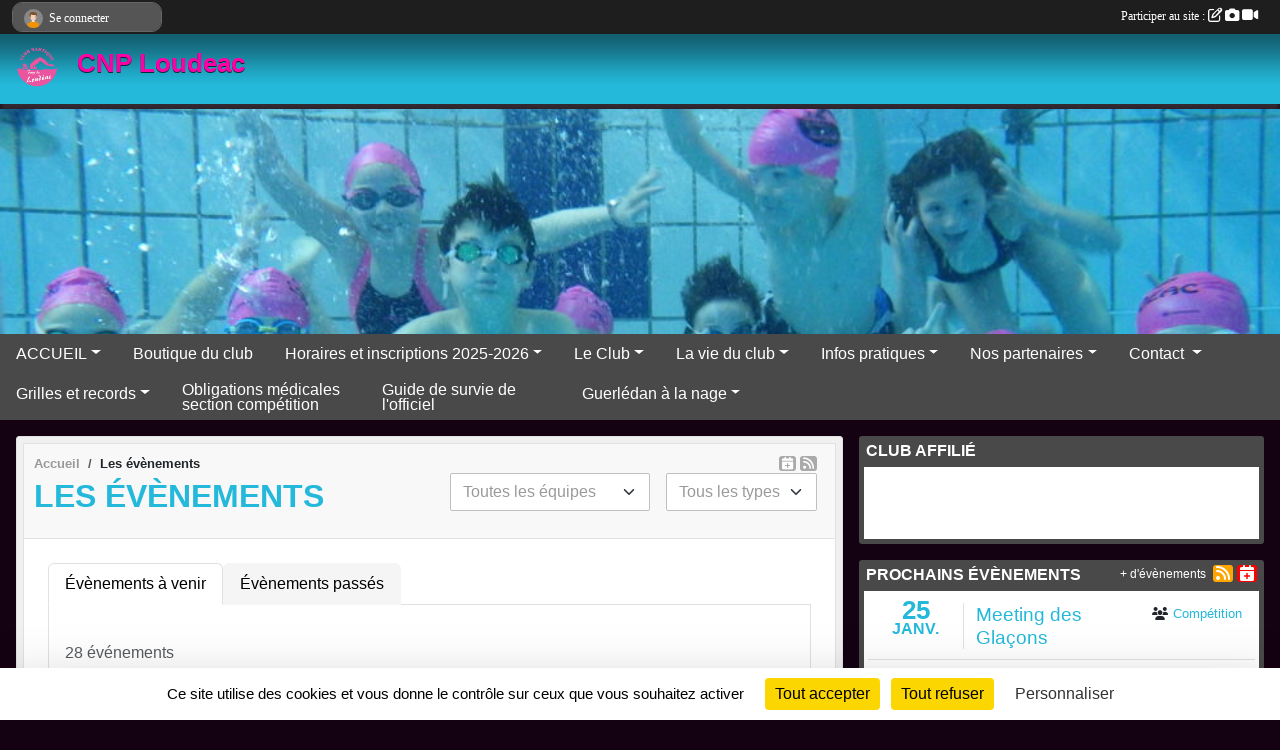

--- FILE ---
content_type: text/html; charset=UTF-8
request_url: https://www.clubnautiquedupaysdeloudeac.com/evenements?before_today=1&page=28
body_size: 10526
content:
<!DOCTYPE html>
<html lang="fr" class="Arial uppercasable">
<head>
    <base href="https://www.clubnautiquedupaysdeloudeac.com/">
    <meta charset="utf-8">
    <meta http-equiv="Content-Type" content="text/html; charset=utf-8">
    <title>Les évènements - CNPL-CNP Loudeac-natation-22</title>
    <meta name="description" content="">
    <meta name="viewport" content="width=device-width, initial-scale=1, maximum-scale=1">
    <meta name="csrf-token" content="MAdQ58sJ6cD0iwLyjDMu87Z6Z8ypJv7PixnEeK32">
    <meta name="apple-itunes-app" content="app-id=890452369">

    <link rel="shortcut icon" type="image/png" href="/media/uploaded/sites/1195/association/654ceab1131d4_LOGOLOUDEACROSE01.png">    
    <link rel="apple-touch-icon" sizes="152x152" href="/mu-152/1195/association/654ceab1131d4_LOGOLOUDEACROSE01.png">
    <link rel="apple-touch-icon" sizes="180x180" href="/mu-180/1195/association/654ceab1131d4_LOGOLOUDEACROSE01.png">
    <link rel="apple-touch-icon" sizes="167x167" href="/mu-167/1195/association/654ceab1131d4_LOGOLOUDEACROSE01.png">
    <meta name="msapplication-TileImage" content="/mu-180/1195/association/654ceab1131d4_LOGOLOUDEACROSE01.png">


    <link rel="manifest" href="/manifest.json">
    <meta name="apple-mobile-web-app-title" content="CNPL-CNP Loudeac-natation-22">

 
    <meta property="og:image" content="https://www.clubnautiquedupaysdeloudeac.com/media/uploaded/sites/1195/association/654ceab1131d4_LOGOLOUDEACROSE01.png">
    <meta property="og:title" content="Club Nautique du Pays de Loudeac">


    <link rel="alternate" type="application/rss+xml" title="CNPL-CNP Loudeac-natation-22 - Les news" href="/rss/news">
    <link rel="alternate" type="application/rss+xml" title="CNPL-CNP Loudeac-natation-22 - Les évènements" href="/rss/evenement">


<link type="text/css" rel="stylesheet" href="css/bootstrap.5.3.2/bootstrap.min.css">

<link type="text/css" rel="stylesheet" href="css/fontawesome-free-6.5.1-web/css/all.min.css">

<link type="text/css" rel="stylesheet" href="css/barre-noire.css">

<link type="text/css" rel="stylesheet" href="css/common.css">

<link type="text/css" rel="stylesheet" href="css/design-1.css">

<link type="text/css" rel="stylesheet" href="js/fancybox.5.0.36/fancybox.css">

<link type="text/css" rel="stylesheet" href="fonts/icons.css">

    <script src="js/bootstrap.5.3.2/bootstrap.bundle.min.js?tm=1736255796"></script>
    <script src="js/jquery-3.7.1.min.js?tm=1736255796"></script>
    <script src="js/advert.js?tm=1736255796"></script>

     <script src="/tarteaucitron/tarteaucitron.js"></script>
    <script src="/tarteaucitron/tarteaucitron-services.js"></script>
    <script>
        tarteaucitron.init({
            "privacyUrl": "", /* Privacy policy url */

            "hashtag": "#tarteaucitron", /* Open the panel with this hashtag */
            "cookieName": "tarteaucitron", /* Cookie name */

            "orientation": "bottom", //  "middle", /* Banner position (top - bottom) */

            "showAlertSmall": false, /* Show the small banner on bottom right */
            "cookieslist": false, /* Show the cookie list */

            "showIcon": false, /* Show cookie icon to manage cookies */
            "iconPosition": "BottomRight", /* BottomRight, BottomLeft, TopRight and TopLeft */

            "adblocker": false, /* Show a Warning if an adblocker is detected */

            "DenyAllCta" : true, /* Show the deny all button */
            "AcceptAllCta" : true, /* Show the accept all button when highPrivacy on */
            "highPrivacy": true, /* HIGHLY RECOMMANDED Disable auto consent */

            "handleBrowserDNTRequest": false, /* If Do Not Track == 1, disallow all */

            "removeCredit": true, /* Remove credit link */
            "moreInfoLink": true, /* Show more info link */
            "useExternalCss": false, /* If false, the tarteaucitron.css file will be loaded */

            "readmoreLink": "", /* Change the default readmore link */

            "mandatory": true, /* Show a message about mandatory cookies */
        });
        
    </script> 
</head>
<body class="colonne_widget_double evenements bg-type-none no-orientation fixed-footer users-rounded filters-select is-couleur1-lumineuse footer-with-partenaires"  style="--color1: rgb(36, 185, 218);--color2: rgb(73, 73, 73);--color1-light: rgba(36, 185, 218,0.05);--color1-declined: rgb(4,153,186);--color2-declined: rgb(105,105,105);--title-color: rgb(255, 0, 166);--color1-bkg-texte1: rgb(0,25,58);--color1-bkg-texte2: rgb(233,233,233);--background-color: rgb(20, 2, 18);--background-image-personnalisee: url(/media/uploaded/sites/1195/background/52606648b4a17_20120129091009IMG1171.jpg);--logo-size: 50px;--title-px: 60;--title-size: 2em;--slogan-size: 1.5em;--title-size-coef1: 0,41666666666667;--title-size-coef2: 10;--color1r: 36;--color1g: 185;--color1b: 218;--max-width: 1400px;--bandeau-w: 102.74%;--bandeau-h: 127.273%;--bandeau-x: -2.74%;--bandeau-y: -4.746%;--bandeau-max-height: 245.614px;" >
        <div id="wrap">
    <div id="a2hs" class="bg-dark d-sm-none">
    <div class="container-fluid py-3 maxwidth">
        <div class="row">
            <div class="col-6 text-white">
                <img src="/images/common/mobile-app.png" class="img-thumbnail" style="max-width:30px">
                sportsregions
            </div>
            <div class="col-6 text-end">
                <a href="https://play.google.com/store/apps/details?id=com.initiatives.sportsregions&hl=fr_FR" class="btn btn-sm btn-success">Installer</a>
            </div>
        </div>
    </div>
</div>    <header id="header">
        <div class="fond">
            <div id="degrade"></div>
            <div class="container-fluid maxwidth">
                <div class="row">
                    <div class="col" id="logo">
                    
                            <a id="image_logo" href="https://www.clubnautiquedupaysdeloudeac.com" rel="home"><img src="/media/uploaded/sites/1195/association/654ceab1131d4_LOGOLOUDEACROSE01.png" alt="Logo"></a>
                            
                        <div>
                                <p class="longueur_1"><a href="https://www.clubnautiquedupaysdeloudeac.com" rel="home">CNP Loudeac</a></p>
      
                            <span class="slogan"></span>
                        </div>
                    </div>
                </div>
            </div>
        </div>
        
            <section class="container-fluid px-0 maxwidth">
            <div class="row g-0">
                <div class="bandeau col" id="conteneur_bandeau">
                    <a href="https://www.clubnautiquedupaysdeloudeac.com"  rel="home"  >
                        <img id="image_bandeau" src="/media/uploaded/sites/1195/bandeau/5b118513bc8cc_RIMG0025.JPG" alt="Bandeau">
                    </a>
                </div>
            </div>
        </section>
            
            
        <section class="container-fluid px-0 maxwidth">
            <div class="row g-0">
                <div class="col">
                    <nav id="mainmenu" class="allow2lines">
                        <ul class="nav nav-pills">
            
    <li class="nav-item dropdown" id="menu_32378">
        <button class="nav-link dropdown-toggle " data-bs-toggle="dropdown" role="button" aria-haspopup="true" aria-expanded="false">ACCUEIL</button>
        <div class="dropdown-menu">
                            <a class="dropdown-item" href="https://www.clubnautiquedupaysdeloudeac.com/actualites-du-club" id="menu_32377">News</a>
                            <a class="dropdown-item" href="/en-savoir-plus/edito-8924" id="menu_32397">Edito</a>
                            <a class="dropdown-item" href="/en-savoir-plus/autres-actualites-49321" id="menu_225070">Autres actualités </a>
                            <a class="dropdown-item" href="/en-savoir-plus/horaires-vacances-toussaint-171482" id="menu_838824">Horaires Vacances Toussaint</a>
                    </div>
    </li>
            
    <li class="nav-item" id="menu_778079">
        <a class="nav-link " href="https://www.clubnautiquedupaysdeloudeac.com/boutique">Boutique du club</a>
    </li>
            
    <li class="nav-item dropdown" id="menu_752390">
        <button class="nav-link dropdown-toggle " data-bs-toggle="dropdown" role="button" aria-haspopup="true" aria-expanded="false">Horaires et inscriptions 2025-2026</button>
        <div class="dropdown-menu">
                            <a class="dropdown-item" href="/en-savoir-plus/entrainements-8922" id="menu_32395">Horaires Entraînements et tarifs 2025-2026</a>
                            <a class="dropdown-item" href="/adhesion/adhesion-au-club-914" id="menu_763486">Inscription saison 2025 2026</a>
                    </div>
    </li>
            
    <li class="nav-item dropdown" id="menu_32376">
        <button class="nav-link dropdown-toggle " data-bs-toggle="dropdown" role="button" aria-haspopup="true" aria-expanded="false">Le Club</button>
        <div class="dropdown-menu">
                            <a class="dropdown-item" href="/en-savoir-plus/histoire-47872" id="menu_217552">Histoire</a>
                            <a class="dropdown-item" href="/organigramme-du-club/encadrement-sportif-576" id="menu_217440">Encadrement sportif</a>
                            <a class="dropdown-item" href="/organigramme-du-club/conseil-dadministration-1680" id="menu_345948">Conseil d&#039;administration</a>
                            <a class="dropdown-item" href="/organigramme-du-club/les-officiels-577" id="menu_217463">Les officiels</a>
                            <a class="dropdown-item" href="/en-savoir-plus/les-sections-47831" id="menu_217401">Les sections</a>
                    </div>
    </li>
            
    <li class="nav-item dropdown" id="menu_32381">
        <button class="nav-link dropdown-toggle " data-bs-toggle="dropdown" role="button" aria-haspopup="true" aria-expanded="false">La vie du club</button>
        <div class="dropdown-menu">
                            <a class="dropdown-item" href="/en-savoir-plus/plannings-benevoles-48500" id="menu_220422">Plannings bénévoles</a>
                            <a class="dropdown-item" href="https://www.clubnautiquedupaysdeloudeac.com/evenements" id="menu_32385">Evénements sportifs</a>
                            <a class="dropdown-item" href="/en-savoir-plus/liens-vers-videos-48648" id="menu_221516">Liens vers videos</a>
                            <a class="dropdown-item" href="https://www.clubnautiquedupaysdeloudeac.com/photos-du-club" id="menu_32383">Albums photos</a>
                            <a class="dropdown-item" href="https://www.clubnautiquedupaysdeloudeac.com/videos-du-club" id="menu_32382">Albums videos</a>
                    </div>
    </li>
            
    <li class="nav-item dropdown" id="menu_32386">
        <button class="nav-link dropdown-toggle " data-bs-toggle="dropdown" role="button" aria-haspopup="true" aria-expanded="false">Infos pratiques</button>
        <div class="dropdown-menu">
                            <a class="dropdown-item" href="/en-savoir-plus/se-creer-un-compte-personnel-sur-le-site-47851" id="menu_217500">Se créer un compte sport région sur le site</a>
                            <a class="dropdown-item" href="/en-savoir-plus/infos-administratives-assurances-49488" id="menu_226153">Infos administratives</a>
                            <a class="dropdown-item" href="/en-savoir-plus/devenir-officiel-47841" id="menu_217464">Devenir officiel</a>
                            <a class="dropdown-item" href="https://www.clubnautiquedupaysdeloudeac.com/documents" id="menu_32392">Documents</a>
                    </div>
    </li>
            
    <li class="nav-item dropdown" id="menu_204165">
        <button class="nav-link dropdown-toggle " data-bs-toggle="dropdown" role="button" aria-haspopup="true" aria-expanded="false">Nos partenaires</button>
        <div class="dropdown-menu">
                            <a class="dropdown-item" href="/en-savoir-plus/partenariat-45324" id="menu_204486">Nataquashop</a>
                            <a class="dropdown-item" href="/en-savoir-plus/institutionnels-47828" id="menu_217395">Institutionnels</a>
                            <a class="dropdown-item" href="https://www.clubnautiquedupaysdeloudeac.com/partenaires" id="menu_217392">Sponsors</a>
                    </div>
    </li>
            
    <li class="nav-item dropdown" id="menu_32399">
        <button class="nav-link dropdown-toggle " data-bs-toggle="dropdown" role="button" aria-haspopup="true" aria-expanded="false">Contact </button>
        <div class="dropdown-menu">
                            <a class="dropdown-item" href="https://www.clubnautiquedupaysdeloudeac.com/contactez-nous" id="menu_32400">Contact et Plan</a>
                            <a class="dropdown-item" href="/en-savoir-plus/liens-utiles-47829" id="menu_217398">Liens utiles</a>
                            <a class="dropdown-item" href="https://www.clubnautiquedupaysdeloudeac.com/livre-d-or" id="menu_32379">Livre d or</a>
                    </div>
    </li>
            
    <li class="nav-item dropdown" id="menu_224025">
        <button class="nav-link dropdown-toggle " data-bs-toggle="dropdown" role="button" aria-haspopup="true" aria-expanded="false">Grilles et records</button>
        <div class="dropdown-menu">
                            <a class="dropdown-item" href="/en-savoir-plus/les-grilles-8920" id="menu_32391">Les grilles </a>
                            <a class="dropdown-item" href="/en-savoir-plus/records-personnels-8916" id="menu_32387">Records personnels</a>
                            <a class="dropdown-item" href="/en-savoir-plus/records-du-club-8919" id="menu_32390">Records du Club</a>
                            <a class="dropdown-item" href="/en-savoir-plus/top-10-8918" id="menu_32389">Top 10 </a>
                    </div>
    </li>
            
    <li class="nav-item" id="menu_224026">
        <a class="nav-link  long " href="/en-savoir-plus/obligations-medicales-section-competition-48830">Obligations médicales section compétition</a>
    </li>
            
    <li class="nav-item" id="menu_239478">
        <a class="nav-link  long " href="/en-savoir-plus/guide-de-survie-de-lofficiel-51374">Guide de survie de l&#039;officiel</a>
    </li>
            
    <li class="nav-item dropdown" id="menu_687019">
        <button class="nav-link dropdown-toggle " data-bs-toggle="dropdown" role="button" aria-haspopup="true" aria-expanded="false">Guerlédan à la nage</button>
        <div class="dropdown-menu">
                            <a class="dropdown-item" href="/en-savoir-plus/resultats-142197" id="menu_692298">Résultats</a>
                            <a class="dropdown-item" href="/en-savoir-plus/reglement-141075" id="menu_687090">règlement</a>
                            <a class="dropdown-item" href="/en-savoir-plus/le-programme-141060" id="menu_687020">Le programme </a>
                            <a class="dropdown-item" href="/en-savoir-plus/les-inscriptions-141061" id="menu_687021">Les inscriptions </a>
                    </div>
    </li>
</ul>
<form action="#" method="post">
    <select class="form-control form-select" id="navigation-select" name="navigation-select">
        <option value="">Navigation</option>
    </select>
</form>                    </nav>
                </div>
            </div>
        </section>
    </header>
        <div class="container-fluid px-0 px-sm-3 px-xxl-0 pb-5 maxwidth  is_list    " id="contenu">
                
<div class="row g-sm-3 with-right-aside">
    <div class="col-lg-8" id="main-column">
    <section id="main">
        <div class="inner">
            <header id="content-header">
                <span class="export">
                    <a class="rss" href="https://www.clubnautiquedupaysdeloudeac.com/evenements.ics" class="iCal" title="Lien iCal"><i class="fa-solid fa-calendar-plus"></i></a>
                            <a class="ics" href="https://www.clubnautiquedupaysdeloudeac.com/rss/evenement" data-toggle="tooltip" data-placement="top" title="Flux rss"><i class="fa fa-rss"></i></a>
            </span>
        <nav aria-label="breadcrumb">
        <ol class="breadcrumb" itemscope itemtype="https://schema.org/BreadcrumbList">
                            <li class="breadcrumb-item " itemprop="itemListElement" itemscope itemtype="https://schema.org/ListItem"><meta itemprop="position" content="1"><a href="https://www.clubnautiquedupaysdeloudeac.com" itemprop="item"><span itemprop="name">Accueil</span></a></li>
                            <li class="breadcrumb-item " itemprop="itemListElement" itemscope itemtype="https://schema.org/ListItem"><meta itemprop="position" content="2"><span itemprop="name">Les évènements</span></li>
                    </ol>
    </nav>
                            <h1  class="with-filters" ><span>Les évènements</span></h1>
                    <div id="barre-de-filtrage" class="mb-3 nb-filtres-2" data-nbfiltres="2">
<span><label for="section_discipline_et_equipe_id" class="d-none">Événements par équipes</label><select class="filtre form-select" name="filter_section_discipline_et_equipe_id" id="section_discipline_et_equipe_id" aria-expanded="false" aria-roledescription="Événements par équipes">
                        <option value="https://www.clubnautiquedupaysdeloudeac.com/evenements"  selected="selected"   >
                                Toutes les équipes
            </option>
                                <option value="https://www.clubnautiquedupaysdeloudeac.com/ecole-de-natation-s11558/evenements"   >
                                    
                                École de natation
            </option>
                                <option value="https://www.clubnautiquedupaysdeloudeac.com/ado-s11559/evenements"   >
                                    
                                Ado
            </option>
                                <option value="https://www.clubnautiquedupaysdeloudeac.com/competition-s11560/evenements"   >
                                    
                                Compétition
            </option>
                                <option value="https://www.clubnautiquedupaysdeloudeac.com/adulte-s11561/evenements"   >
                                    
                                Adulte
            </option>
                                <option value="https://www.clubnautiquedupaysdeloudeac.com/forme-sante-s11594/evenements"   >
                                    
                                Forme / Santé
            </option>
                                <option value="https://www.clubnautiquedupaysdeloudeac.com/officiels-s14801/evenements"   >
                                    
                                Officiels
            </option>
                                <option value="https://www.clubnautiquedupaysdeloudeac.com/evenements?groupe_id=180820"   >
                                    
                                Ecole de Natation 2025 2026
            </option>
                                <option value="https://www.clubnautiquedupaysdeloudeac.com/evenements?groupe_id=180824"   >
                                    
                                Officiels 2025 2026
            </option>
                                <option value="https://www.clubnautiquedupaysdeloudeac.com/evenements?groupe_id=180823"   >
                                    
                                Forme Santé 2025 2026
            </option>
                                <option value="https://www.clubnautiquedupaysdeloudeac.com/evenements?groupe_id=180821"   >
                                    
                                Ados 2025 2026
            </option>
                                <option value="https://www.clubnautiquedupaysdeloudeac.com/evenements?groupe_id=180822"   >
                                    
                                Adultes 2025 2026
            </option>
                                <option value="https://www.clubnautiquedupaysdeloudeac.com/evenements?groupe_id=180825"   >
                                    
                                Coachs 2025 2026
            </option>
                                <option value="https://www.clubnautiquedupaysdeloudeac.com/evenements?groupe_id=180819"   >
                                    
                                Compétition 2025 2026
            </option>
                                <option value="https://www.clubnautiquedupaysdeloudeac.com/evenements?groupe_id=140552"   >
                                    
                                Inscriptions en ligne 2023-2024
            </option>
                                <option value="https://www.clubnautiquedupaysdeloudeac.com/evenements?groupe_id=115617"   >
                                    
                                Stage Pléneuf 2021
            </option>
                                <option value="https://www.clubnautiquedupaysdeloudeac.com/evenements?groupe_id=157967"   >
                                    
                                Stage Guerlédan 2024
            </option>
                                <option value="https://www.clubnautiquedupaysdeloudeac.com/evenements?groupe_id=174702"   >
                                    
                                Stage rentrée Guerlédan 2025
            </option>
                                <option value="https://www.clubnautiquedupaysdeloudeac.com/evenements?groupe_id=174703"   >
                                    
                                Stage rentrée Guerlédan 2025
            </option>
                                <option value="https://www.clubnautiquedupaysdeloudeac.com/evenements?groupe_id=183119"   >
                                    
                                1er mini stage Ecole de Natation 2026
            </option>
            </select></span>
<span><label for="type_id" class="d-none">Événements par type</label><select class="filtre form-select" name="filter_type_id" id="type_id" aria-expanded="false" aria-roledescription="Événements par type">
                        <option value="https://www.clubnautiquedupaysdeloudeac.com/evenements"  selected="selected"   >
                                Tous les types
            </option>
                                <option value="https://www.clubnautiquedupaysdeloudeac.com/evenements?type_id=1"   >
                                Sportif
            </option>
                                <option value="https://www.clubnautiquedupaysdeloudeac.com/evenements?type_id=2"   >
                                Festif
            </option>
                                <option value="https://www.clubnautiquedupaysdeloudeac.com/evenements?type_id=3"   >
                                Administratif
            </option>
                                <option value="https://www.clubnautiquedupaysdeloudeac.com/evenements?type_id=4"   >
                                Manifestation
            </option>
                                <option value="https://www.clubnautiquedupaysdeloudeac.com/evenements?type_id=5"   >
                                Formation
            </option>
                                <option value="https://www.clubnautiquedupaysdeloudeac.com/evenements?type_id=6"   >
                                Caritatif
            </option>
                                <option value="https://www.clubnautiquedupaysdeloudeac.com/evenements?type_id=7"   >
                                Entrainement
            </option>
                                <option value="https://www.clubnautiquedupaysdeloudeac.com/evenements?type_id=10"   >
                                Stage
            </option>
            </select></span>
</div>
                                        <hr class="leon">
</header>            <div class="content">
                                    <ul class="onglets nav nav-tabs">
        <li class="nav-item ">
        <a class="nav-link 
             active  
                        " 
            aria-current="page" 
             
                         href="https://www.clubnautiquedupaysdeloudeac.com/evenements" >Évènements à venir</a>
            </li>
        <li class="nav-item ">
        <a class="nav-link 
             
                        " 
             
             
                         href="https://www.clubnautiquedupaysdeloudeac.com/evenements/passes" >Évènements passés</a>
            </li>
    </ul>
<form action="#" method="post">
    <select class="form-control form-select" id="onglet-select" name="onglet-select">
        <option value="">Navigation</option>
    </select>
</form>
                                <div class="content  ongletpanel  ">
                                        <div class="container-fluid px-0">
                                                <div class="row">
                            <div class="col-12">
                                <p class="text-muted my-3">28 événements</p>
                            </div>
                        </div>
                    </div>

                                            <section class="liste evenements">
    <div class="container-fluid">
        <div class="row level2">
                    </div>
    </div>
</section>                        <ul class="pagination justify-content-center">
        
                 
         
            
                                                <li class="page-item active"><span class="page-link">1</span></li>
                                                                <li class="page-item"><a class="page-link" href="https://www.clubnautiquedupaysdeloudeac.com/evenements?before_today=1&amp;page=2">2</a></li>
                                                                <li class="page-item"><a class="page-link" href="https://www.clubnautiquedupaysdeloudeac.com/evenements?before_today=1&amp;page=3">3</a></li>
                                            
                    <li class="page-item"><a class="page-link" aria-label="Next" href="https://www.clubnautiquedupaysdeloudeac.com/evenements?before_today=1&amp;page=29">»</a></li>
            </ul>
                                        
                </div>
            </div>
        </div>
    </section>
 
    </div>
    <aside class="col-lg-4">
                                <section class="widget petit_widget widget_libre">
    <div class="inner">
        <header>
    <h2 class="secondary-content"><span >Club affilié</span></h2>
</header>
        <div class="content">
            <p style="text-align:center;"><a href="http://www.ffnatation.fr/" target="_blank" rel="noreferrer noopener"><img alt="" height="33" src="https://admin.sportsregions.fr/media/uploaded/sites/1195/kcupload/images/logohome%20FFH.png" width="137" />    </a><a href="http://www.ffnatation.fr/" target="_blank" rel="noreferrer noopener"><img alt="" src="https://admin.sportsregions.fr/media/uploaded/sites/1195/kcupload/images/logo_ffn.png" style="width:115px;height:66px;" /></a><a href="http://www.ffnatation.fr/" target="_blank" rel="noreferrer noopener">   </a></p>
        </div>
    </div>
</section>
                        <section class="widget petit_widget widget_evenement">
    <div class="inner">
        <header>
    <h2 class="secondary-content"><span >Prochains évènements</span></h2>
</header>
        <div class="content bg-white">
                            <div class="container-fluid liste evenements my-2">
                                            <div class="row element-inline  first  " itemscope itemtype="https://schema.org/SportsEvent">
                            <div class="col-3 border-right">
                                <div class="date_evenement">
                                    <span class="jour_evenement">25</span><br>
                                    <span class="mois_evenement">janv.</span>
                                    <span class="d-none">Le <span itemprop="startDate" content="2026-01-25T00:00:00+0100">dimanche <span class="j">25</span> <span class="m">janv.</span> <span class="a">2026</span></span></span>
                                </div>
                            </div>
                            <div class="col-9">
                                                                    <span itemprop="audience" number="1">
<i class="fa fa-users"></i> 
<ul style="display: inline">
<li><a href="/saison-2017-2018/equipes/competition-67290" itemscope itemtype="https://schema.org/Audience"><span itemprop="name">Compétition</span></a></li></ul>
</span>
                                                                <h3 itemprop="name">
                                    <a href="/evenements/2026/01/25/meeting-des-glacons-2379275" itemprop="url">Meeting des Glaçons</a>
                                </h3>

                                
                                
                                
                            </div>
                        </div>
                                            <div class="row element-inline  " itemscope itemtype="https://schema.org/SportsEvent">
                            <div class="col-3 border-right">
                                <div class="date_evenement">
                                    <span class="jour_evenement">31</span><br>
                                    <span class="mois_evenement">janv.</span>
                                    <span class="d-none">Le <span itemprop="startDate" content="2026-01-31T00:00:00+0100">samedi <span class="j">31</span> <span class="m">janv.</span> <span class="a">2026</span></span></span>
                                </div>
                            </div>
                            <div class="col-9">
                                                                    <span itemprop="audience" number="1">
<i class="fa fa-users"></i> 
<ul style="display: inline">
<li><a href="/equipes/ecole-de-natation-2025-2026-180820" itemscope itemtype="https://schema.org/Audience"><span itemprop="name">Ecole de Natation 2025 2026</span></a></li></ul>
</span>
                                                                <h3 itemprop="name">
                                    <a href="/evenements/2026/01/31/district-avenirs-2-2379276" itemprop="url">District Avenirs 2</a>
                                </h3>

                                
                                
                                
                            </div>
                        </div>
                                            <div class="row element-inline  " itemscope itemtype="https://schema.org/SportsEvent">
                            <div class="col-3 border-right">
                                <div class="date_evenement">
                                    <span class="jour_evenement">01</span><br>
                                    <span class="mois_evenement">févr.</span>
                                    <span class="d-none">Le <span itemprop="startDate" content="2026-02-01T00:00:00+0100">dimanche <span class="j">01</span> <span class="m">févr.</span> <span class="a">2026</span></span></span>
                                </div>
                            </div>
                            <div class="col-9">
                                                                                                                                    <h3 itemprop="name">
                                    <a href="/evenements/2026/02/01/yaouank-1-2379277" itemprop="url">Yaouank 1</a>
                                </h3>

                                
                                
                                
                            </div>
                        </div>
                                            <div class="row element-inline   last " itemscope itemtype="https://schema.org/SportsEvent">
                            <div class="col-3 border-right">
                                <div class="date_evenement">
                                    <span class="jour_evenement">01</span><br>
                                    <span class="mois_evenement">févr.</span>
                                    <span class="d-none">Le <span itemprop="startDate" content="2026-02-01T00:00:00+0100">dimanche <span class="j">01</span> <span class="m">févr.</span> <span class="a">2026</span></span></span>
                                </div>
                            </div>
                            <div class="col-9">
                                                                                                                                    <h3 itemprop="name">
                                    <a href="/evenements/2026/02/01/championnats-de-bretagne-masters-2379285" itemprop="url">Championnats de Bretagne Masters</a>
                                </h3>

                                
                                
                                
                            </div>
                        </div>
                                    </div>
                    </div>
        <div class="more_link">
            <a href="https://www.clubnautiquedupaysdeloudeac.com/evenements">+ d'évènements</a>
            <a href="https://www.clubnautiquedupaysdeloudeac.com/rss/evenement" class="rss"><i class="fa-solid fa-rss"></i></a>
            <a href="https://www.clubnautiquedupaysdeloudeac.com/evenements.ics" class="iCal"><i class="fa-solid fa-calendar-plus"></i></a>
            
        </div>
    </div>
</section>                        <section class="widget petit_widget widget_resultat">
    <div class="inner">
        <header>
    <h2 class="secondary-content"><span >Derniers résultats</span></h2>
</header>
        <div class="content">
                            <div class="tableau_resultats ">
                     
                                                
                        <section class="container-fluid mb-1 p-0  resultat_libelle ">
                            <div class="row  exterieur ">
                                                                    <div class="resultat_date col-2 col-lg-3 col-xl-2 text-muted">
                                        <small>21/12/25</small>
                                    </div>
                                    <div class="col-10 col-lg-9 col-xl-10">
                                        <div class="container-fluid">
                                            <div class="row">
                                                                                                                                    <div class="resultat col-12"><a href="/evenements/2025/12/19/meeting-du-grand-ouest-hiver-2367968#resultats_anchor">Meeting National Rennes</a></div>
                                                                                                                                                                            </div>
                                        </div>
                                    </div>
                                                            </div>
                        </section>
                        
                     
                                                
                        <section class="container-fluid mb-1 p-0  resultat_libelle ">
                            <div class="row  exterieur ">
                                                                    <div class="resultat_date col-2 col-lg-3 col-xl-2 text-muted">
                                        <small>19/12/25</small>
                                    </div>
                                    <div class="col-10 col-lg-9 col-xl-10">
                                        <div class="container-fluid">
                                            <div class="row">
                                                                                                                                    <div class="resultat col-12"><a href="/evenements/2025/12/17/championnats-de-france-benjamins-2376929#resultats_anchor">Championnats de France Benjamins</a></div>
                                                                                                                                                                            </div>
                                        </div>
                                    </div>
                                                            </div>
                        </section>
                        
                     
                                                
                        <section class="container-fluid mb-1 p-0  resultat_libelle ">
                            <div class="row  exterieur ">
                                                                    <div class="resultat_date col-2 col-lg-3 col-xl-2 text-muted">
                                        <small>14/12/25</small>
                                    </div>
                                    <div class="col-10 col-lg-9 col-xl-10">
                                        <div class="container-fluid">
                                            <div class="row">
                                                                                                                                    <div class="resultat col-12"><a href="/evenements/2025/12/10/championnats-de-france-juniors-25m-2372508#resultats_anchor">Championnats de France Juniors 25m</a></div>
                                                                                                                                                                            </div>
                                        </div>
                                    </div>
                                                            </div>
                        </section>
                        
                     
                                                
                        <section class="container-fluid mb-1 p-0  resultat_libelle ">
                            <div class="row  exterieur ">
                                                                    <div class="resultat_date col-2 col-lg-3 col-xl-2 text-muted">
                                        <small>13/12/25</small>
                                    </div>
                                    <div class="col-10 col-lg-9 col-xl-10">
                                        <div class="container-fluid">
                                            <div class="row">
                                                                                                                                    <div class="resultat col-12"><a href="/evenements/2025/12/13/interclubs-avenirs-2313875#resultats_anchor">Interclubs Avenirs</a></div>
                                                                                                                                                                            </div>
                                        </div>
                                    </div>
                                                            </div>
                        </section>
                        
                     
                                                
                        <section class="container-fluid mb-1 p-0  resultat_libelle ">
                            <div class="row  exterieur ">
                                                                    <div class="resultat_date col-2 col-lg-3 col-xl-2 text-muted">
                                        <small>13/12/25</small>
                                    </div>
                                    <div class="col-10 col-lg-9 col-xl-10">
                                        <div class="container-fluid">
                                            <div class="row">
                                                                                                                                    <div class="resultat col-12"><a href="/evenements/2025/12/13/1er-plot-departemental-maitres-2313877#resultats_anchor">Plot 1 Masters</a></div>
                                                                                                                                                                            </div>
                                        </div>
                                    </div>
                                                            </div>
                        </section>
                        
                                    </div>
                
                <div class="more_link">
                    <a href="https://www.clubnautiquedupaysdeloudeac.com/resultats">+ de résultats</a>
                </div>
                
            
        </div>
    </div>
</section>                        <section class="widget petit_widget widget_partenaire">
        <div class="inner">
            <header>
    <h2 class="secondary-content"><span >Partenaires</span></h2>
</header>
            <div class="content">
            
                <div id="carousel_petit_widget_partenaire_978" class="carousel slide" data-bs-ride="carousel">
                                            <ol class="carousel-indicators">
                                                            <li data-bs-target="#carousel_petit_widget_partenaire_978" data-bs-slide-to="0"  class="active" ></li>
                                                            <li data-bs-target="#carousel_petit_widget_partenaire_978" data-bs-slide-to="1" ></li>
                                                            <li data-bs-target="#carousel_petit_widget_partenaire_978" data-bs-slide-to="2" ></li>
                                                            <li data-bs-target="#carousel_petit_widget_partenaire_978" data-bs-slide-to="3" ></li>
                                                            <li data-bs-target="#carousel_petit_widget_partenaire_978" data-bs-slide-to="4" ></li>
                                                            <li data-bs-target="#carousel_petit_widget_partenaire_978" data-bs-slide-to="5" ></li>
                                                            <li data-bs-target="#carousel_petit_widget_partenaire_978" data-bs-slide-to="6" ></li>
                                                            <li data-bs-target="#carousel_petit_widget_partenaire_978" data-bs-slide-to="7" ></li>
                                                    </ol>
                                    
                    <div class="carousel-inner">
                                                    <div class="carousel-item  active ">
                                <div class="text-center">
                                    <a href="/partenaires/menuiserie-rouxel-145970">
                                                                                    <img class="img-thumbnail" src="/mub-300-190-ffffff/1195/partenaire/6752175c5eb62_logo.jpg" alt="">
                                                                            </a>
                                    <h3 class="text-center">Menuiserie Rouxel</h3>
                                </div>
                            </div>                            
                                                    <div class="carousel-item ">
                                <div class="text-center">
                                    <a href="/partenaires/loudeac-communaute-bretagne-centre-50604">
                                                                                    <img class="img-thumbnail" src="/mub-300-190-ffffff/1195/partenaire/59b2fbc95b87f_logosite.gif" alt="">
                                                                            </a>
                                    <h3 class="text-center">Loudéac Communauté Bretagne Centre</h3>
                                </div>
                            </div>                            
                                                    <div class="carousel-item ">
                                <div class="text-center">
                                    <a href="/partenaires/ville-de-loudeac-38260">
                                                                                    <img class="img-thumbnail" src="/mub-300-190-ffffff/1195/partenaire/656dfbf9e68f1_VilledeLoudaclogoprincipalvertical.png" alt="">
                                                                            </a>
                                    <h3 class="text-center">Ville de LOUDEAC</h3>
                                </div>
                            </div>                            
                                                    <div class="carousel-item ">
                                <div class="text-center">
                                    <a href="/partenaires/cnds-50605">
                                                                                    <img class="img-thumbnail" src="/mub-300-190-ffffff/1195/partenaire/56b7bf42beaf2_villejeunessesportscnds2016.png" alt="">
                                                                            </a>
                                    <h3 class="text-center">CNDS</h3>
                                </div>
                            </div>                            
                                                    <div class="carousel-item ">
                                <div class="text-center">
                                    <a href="/partenaires/conseil-departemental-des-cotes-darmor-50602">
                                                                                    <img class="img-thumbnail" src="/mub-300-190-ffffff/1195/partenaire/56b7bde159876_logo756Conseildpartemental.jpg" alt="">
                                                                            </a>
                                    <h3 class="text-center">Conseil Départemental des Côtes d&#039;Armor</h3>
                                </div>
                            </div>                            
                                                    <div class="carousel-item ">
                                <div class="text-center">
                                    <a href="/partenaires/transports-sohier-78073">
                                                                                    <img class="img-thumbnail" src="/mub-300-190-ffffff/1195/partenaire/5bb8d0f9d60bb_image001.jpg" alt="">
                                                                            </a>
                                    <h3 class="text-center">Transports SOHIER</h3>
                                </div>
                            </div>                            
                                                    <div class="carousel-item ">
                                <div class="text-center">
                                    <a href="/partenaires/cmb-8612">
                                                                                    <img class="img-thumbnail" src="/mub-300-190-ffffff/1195/partenaire/21774.jpg" alt="">
                                                                            </a>
                                    <h3 class="text-center">CMB </h3>
                                </div>
                            </div>                            
                                                    <div class="carousel-item ">
                                <div class="text-center">
                                    <a href="/partenaires/les-aquatides-50603">
                                                                                    <img class="img-thumbnail" src="/mub-300-190-ffffff/1195/partenaire/56b7be34e07b3_logoaquatides.jpg" alt="">
                                                                            </a>
                                    <h3 class="text-center">Les Aquatides</h3>
                                </div>
                            </div>                            
                                            </div>
                
                                            <button class="carousel-control-prev" role="button" data-bs-slide="prev" data-bs-target="#carousel_petit_widget_partenaire_978">
                            <span class="carousel-control-prev-icon" aria-hidden="true"></span>
                            <span class="sr-only">Précedent</span>
                        </button>
                        <button class="carousel-control-next" role="button" data-bs-slide="next" data-bs-target="#carousel_petit_widget_partenaire_978">
                            <span class="carousel-control-next-icon" aria-hidden="true"></span>
                            <span class="sr-only">Suivant</span>
                        </button>
                                    
                </div>
                <div class="more_link">
                    <a href="https://www.clubnautiquedupaysdeloudeac.com/partenaires"> + de partenaires </a>
                </div>
                      
            </div>
        </div>
    </section>
                        <section class="widget petit_widget widget_regie">
        <div class="inner">
            <header>
    <h2 class="secondary-content"><span >Publicités</span></h2>
</header>
            <div class="content">
                <div id="carousel_petit_widget_publicite_992" class="carousel slide carousel-fade" data-bs-ride="carousel"><div class="carousel-inner">
                                            <div class="carousel-item text-center  active ">
                            
                                                        <img src="/media/uploaded/sites/1195/regie/656dfa1535020_breizhinformatique.png" alt="Publicité" class="img-fluid">
                                                        
                        </div>
                                            <div class="carousel-item text-center ">
                            
                                                        <img src="/media/uploaded/sites/1195/regie/656dfa2423ed4_BRETS.png" alt="Publicité" class="img-fluid">
                                                        
                        </div>
                                            <div class="carousel-item text-center ">
                            
                                                        <img src="/media/uploaded/sites/1195/regie/66326e894ecf8_JEANLOUISDAVID.png" alt="Publicité" class="img-fluid">
                                                        
                        </div>
                                            <div class="carousel-item text-center ">
                            
                                                        <img src="/media/uploaded/sites/1195/regie/656dfa81d515e_logocsansfond.png" alt="Publicité" class="img-fluid">
                                                        
                        </div>
                                            <div class="carousel-item text-center ">
                            
                                                        <img src="/media/uploaded/sites/1195/regie/656dfa3395ee1_GARNIER.png" alt="Publicité" class="img-fluid">
                                                        
                        </div>
                                            <div class="carousel-item text-center ">
                            
                                                        <img src="/media/uploaded/sites/1195/regie/66326e56490e5_CROKSAVEUR.jpg" alt="Publicité" class="img-fluid">
                                                        
                        </div>
                                            <div class="carousel-item text-center ">
                            
                                                        <img src="/media/uploaded/sites/1195/regie/656dfa7398e25_VilledeLoudaclogoprincipalvertical.jpg" alt="Publicité" class="img-fluid">
                                                        
                        </div>
                                            <div class="carousel-item text-center ">
                            
                                                        <img src="/media/uploaded/sites/1195/regie/656dfaa19a2ef_TPS.png" alt="Publicité" class="img-fluid">
                                                        
                        </div>
                                            <div class="carousel-item text-center ">
                            
                                                            <a href="http://www.cideral.com/index.adml?r=585" >
                                                        <img src="/media/uploaded/sites/1195/regie/56b7c3a5eb557_LogoLesAquatides.jpg" alt="Publicité" class="img-fluid">
                                                            </a>
                                                        
                        </div>
                                            <div class="carousel-item text-center ">
                            
                                                        <img src="/media/uploaded/sites/1195/regie/66326ecc91ee1_LECLOSION.png" alt="Publicité" class="img-fluid">
                                                        
                        </div>
                                            <div class="carousel-item text-center ">
                            
                                                        <img src="/media/uploaded/sites/1195/regie/656dfac15d599_GWENASTAN.jpg" alt="Publicité" class="img-fluid">
                                                        
                        </div>
                                            <div class="carousel-item text-center ">
                            
                                                        <img src="/media/uploaded/sites/1195/regie/5bb4867358f08_logoSuperULoudeac.PNG" alt="Publicité" class="img-fluid">
                                                        
                        </div>
                                            <div class="carousel-item text-center ">
                            
                                                            <a href="https://www.patisseriesgourmandes.com/" >
                                                        <img src="/media/uploaded/sites/1195/regie/63d3e3592cfab_LogoKerCadlac.png" alt="Publicité" class="img-fluid">
                                                            </a>
                                                        
                        </div>
                                            <div class="carousel-item text-center ">
                            
                                                            <a href="http://www.citymalin.com/chaussures_mary_jo_loudeac_marque_homme_femme_chausson.html" >
                                                        <img src="/media/uploaded/sites/1195/regie/66326d7e016ea_SponsorMaryJo1.JPG" alt="Publicité" class="img-fluid">
                                                            </a>
                                                        
                        </div>
                                            <div class="carousel-item text-center ">
                            
                                                        <img src="/media/uploaded/sites/1195/regie/656dfa5360109_LYNECOIFFURE.png" alt="Publicité" class="img-fluid">
                                                        
                        </div>
                                            <div class="carousel-item text-center ">
                            
                                                        <img src="/media/uploaded/sites/1195/regie/66326e76ceabe_CarpeDiem.png" alt="Publicité" class="img-fluid">
                                                        
                        </div>
                                            <div class="carousel-item text-center ">
                            
                                                        <img src="/media/uploaded/sites/1195/regie/656dfa4450446_LogoBiscuiterie2019CONTOURBLC01.png" alt="Publicité" class="img-fluid">
                                                        
                        </div>
                                            <div class="carousel-item text-center ">
                            
                                                        <img src="/media/uploaded/sites/1195/regie/66326eab58ea6_HEMONIC.jpg" alt="Publicité" class="img-fluid">
                                                        
                        </div>
                                            <div class="carousel-item text-center ">
                            
                                                        <img src="/media/uploaded/sites/1195/regie/656dfa91b4070_LogoBerthelotCharpentesblanc.jpg" alt="Publicité" class="img-fluid">
                                                        
                        </div>
                                            <div class="carousel-item text-center ">
                            
                                                        <img src="/media/uploaded/sites/1195/regie/656dfa631515c_LEDRESSINGDELYDIE.png" alt="Publicité" class="img-fluid">
                                                        
                        </div>
                                            <div class="carousel-item text-center ">
                            
                                                        <img src="/media/uploaded/sites/1195/regie/66326e097ef66_AGAPE.jpg" alt="Publicité" class="img-fluid">
                                                        
                        </div>
                                            <div class="carousel-item text-center ">
                            
                                                        <img src="/media/uploaded/sites/1195/regie/66326e41cf1e0_BUREAUVALLEE.png" alt="Publicité" class="img-fluid">
                                                        
                        </div>
                                    </div></div>
            </div>
        </div>
    </section>
                        <section class="widget petit_widget widget_boutique">
    <div class="inner">
        <header>
    <h2 class="secondary-content"><span >La boutique du club </span></h2>
</header>
        <div class="content">
             
                <div class="container-fluid liste my-2">
                                            <article class="row py-3 element-inline  last ">
                            <div class="col-3">
                                <a href="/produit/bonnets-7783">
                                    <figure  class="illustration">
                                                                                    <img class="img-thumbnail" src="/images/common/empty300-190.png" alt="Bonnets">
                                                                                                                    </figure>
                                </a>
                            </div>
                            <div class="col-9">
                                <h3><a href="/produit/bonnets-7783" rel="bookmark" >Bonnets</a></h3>
                                                                    <mark class="prix">6.00&nbsp;€ 
                                                                                                                    </mark>
                                                                <p>
 
</p>
                                <footer>
                                    <ul class="buttons">
                                        <li class="content-link"><a href="/produit/bonnets-7783">Lire la suite</a></li>
                                    </ul>
                                </footer>
                            </div>
                        </article>
                                    </div>
                <div class="more_link">
                    <a href="https://www.clubnautiquedupaysdeloudeac.com/boutique">+ de produits</a>
                </div>
                    </div>
    </div>
</section>                        <section class="widget petit_widget widget_libre">
    <div class="inner">
        <header>
    <h2 class="secondary-content"><span >Commandes sur Nataquashop&nbsp;:                   textiles et autres</span></h2>
</header>
        <div class="content">
            <p><a href="http://www.nataquashop.com/espace-personel/" target="_blank" rel="noreferrer noopener"><img alt="" src="https://admin.sportsregions.fr/media/uploaded/sites/1195/kcupload/images/logo-nataquashop-multimarques2.jpg" style="width:200px;height:84px;" /></a></p>
        </div>
    </div>
</section>
             
    </aside>
</div>
    </div>
</div><footer id="footer"  class="with-partenaires" >
    <div class="container maxwidth">
        <div class="row partenaires">
        <div class="col-12 px-0">
            <div class="container-fluid">
                <div class="d-none d-sm-flex row background">
                    <div class="col">
                                                <h2>Les partenaires du club</h2>
                    </div>
                </div>
                <div class="d-none d-sm-flex row background pb-2 justify-content-center ">
                                        <div class="col-2 col-md-1 py-2 px-1 px-md-2 px-xl-3 part text-center ">
                        <a data-bs-toggle="tooltip" data-bs-placement="top" href="/partenaires/menuiserie-rouxel-145970" title="Menuiserie Rouxel">
                                                            <img class="img-fluid border" src="/mub-120-120-f3f3f3/1195/partenaire/6752175c5eb62_logo.jpg" alt="Menuiserie Rouxel">
                                                    </a>
                    </div>
                                        <div class="col-2 col-md-1 py-2 px-1 px-md-2 px-xl-3 part text-center ">
                        <a data-bs-toggle="tooltip" data-bs-placement="top" href="/partenaires/conseil-departemental-des-cotes-darmor-50602" title="Conseil Départemental des Côtes d&#039;Armor">
                                                            <img class="img-fluid border" src="/mub-120-120-f3f3f3/1195/partenaire/56b7bde159876_logo756Conseildpartemental.jpg" alt="Conseil Départemental des Côtes d&#039;Armor">
                                                    </a>
                    </div>
                                        <div class="col-2 col-md-1 py-2 px-1 px-md-2 px-xl-3 part text-center ">
                        <a data-bs-toggle="tooltip" data-bs-placement="top" href="/partenaires/les-aquatides-50603" title="Les Aquatides">
                                                            <img class="img-fluid border" src="/mub-120-120-f3f3f3/1195/partenaire/56b7be34e07b3_logoaquatides.jpg" alt="Les Aquatides">
                                                    </a>
                    </div>
                                        <div class="col-2 col-md-1 py-2 px-1 px-md-2 px-xl-3 part text-center ">
                        <a data-bs-toggle="tooltip" data-bs-placement="top" href="/partenaires/ville-de-loudeac-38260" title="Ville de LOUDEAC">
                                                            <img class="img-fluid border" src="/mub-120-120-f3f3f3/1195/partenaire/656dfbf9e68f1_VilledeLoudaclogoprincipalvertical.png" alt="Ville de LOUDEAC">
                                                    </a>
                    </div>
                                        <div class="col-2 col-md-1 py-2 px-1 px-md-2 px-xl-3 part text-center ">
                        <a data-bs-toggle="tooltip" data-bs-placement="top" href="/partenaires/loudeac-communaute-bretagne-centre-50604" title="Loudéac Communauté Bretagne Centre">
                                                            <img class="img-fluid border" src="/mub-120-120-f3f3f3/1195/partenaire/59b2fbc95b87f_logosite.gif" alt="Loudéac Communauté Bretagne Centre">
                                                    </a>
                    </div>
                                        <div class="col-2 col-md-1 py-2 px-1 px-md-2 px-xl-3 part text-center ">
                        <a data-bs-toggle="tooltip" data-bs-placement="top" href="/partenaires/cmb-8612" title="CMB ">
                                                            <img class="img-fluid border" src="/mub-120-120-f3f3f3/1195/partenaire/21774.jpg" alt="CMB ">
                                                    </a>
                    </div>
                                        <div class="col-2 col-md-1 py-2 px-1 px-md-2 px-xl-3 part text-center ">
                        <a data-bs-toggle="tooltip" data-bs-placement="top" href="/partenaires/cnds-50605" title="CNDS">
                                                            <img class="img-fluid border" src="/mub-120-120-f3f3f3/1195/partenaire/56b7bf42beaf2_villejeunessesportscnds2016.png" alt="CNDS">
                                                    </a>
                    </div>
                                        <div class="col-2 col-md-1 py-2 px-1 px-md-2 px-xl-3 part text-center  last ">
                        <a data-bs-toggle="tooltip" data-bs-placement="top" href="/partenaires/transports-sohier-78073" title="Transports SOHIER">
                                                            <img class="img-fluid border" src="/mub-120-120-f3f3f3/1195/partenaire/5bb8d0f9d60bb_image001.jpg" alt="Transports SOHIER">
                                                    </a>
                    </div>
                                    </div>
            </div>
        </div>
    </div>
        <div class="row py-3">
            <div class="col-md-3 col-lg-3 col-xl-3 col-xxl-3 pt-3 pb-1 text-center">
                <nav id="copyright"><a href="https://www.sportsregions.fr/inscription" title="Création de site de club de Natation" rel="friend" class="tag_acces_outil_footer_02A"><strong>Sports<em>regions</em></strong></a></nav>                <div id="visites">
                    <i class="fa fa-bar-chart"></i>
                <span id="nb-visites">Chargement des </span> visites
    </div>
<div id="stats_analyser"></div>            </div>
            <div class="col-md-4 col-lg-4 col-xl-4 col-xxl-3 pt-3 pb-1 px-0 text-center">
                <div id="footer-apps">
            <a href="https://play.google.com/store/apps/details?id=com.initiatives.sportsregions&amp;hl=fr_FR"  title="Télécharger l'application Android dans le Play Store"><img src="/images/common/badge-playstore-fr.svg" alt="Télécharger l'application Android dans le play Store"></a>
                <a href="https://itunes.apple.com/fr/app/sportsregions/id890452369" title="Télécharger l'application iPhone dans l\'App Store"><img src="/images/common/badge-appstore-fr.svg" alt="Télécharger l'application iPhone dans l'App Store"></a>
    </div>            </div>
            <div class="col-md-5 col-lg-5 col-xl-4 col-xxl-5 pt-3 pb-1 text-center">
                <nav id="cookies">
    <ul>
        <li><a href="https://www.sportsregions.fr/charte-cookies" class="informations-legales">Charte cookies</a></li>
                <li><a href="javascript:void(0);" onclick="tarteaucitron.userInterface.openPanel();" class="informations-legales">Gestion des cookies</a></li>
            </ul>
</nav>                <nav id="legal">
    <ul>
        <li><a href="https://www.clubnautiquedupaysdeloudeac.com/informations-legales" class="informations-legales">Informations légales</a></li>
        <li><a href="https://www.sportsregions.fr/signaler-un-contenu-inapproprie?k=1428025">Signaler un contenu inapproprié</a></li>
    </ul>
</nav>            </div>
            <div class="col-xl-1 col-xxl-1 text-center pt-3 pb-1 px-0 rss d-none d-xl-block">
                <div class="rss">
    <a href="https://www.clubnautiquedupaysdeloudeac.com/rss/news" data-bs-toggle="tooltip" data-bs-placement="top" title="Flux rss des actualités"><i class="fa fa-rss"></i></a>
    <a href="https://www.clubnautiquedupaysdeloudeac.com/rss/evenement" data-bs-toggle="tooltip" data-bs-placement="top" title="Flux rss des évènements"><i class="fa fa-rss"></i></a>
</div>            </div>
        </div>
    </div>
</footer>        <div id="log_bar">
    <div class="container-fluid maxwidth">
        <div class="row" id="barre_noire">
            <div class="col">
                <div id="informations_utilisateur" class="not-connected">
                    <div id="lien_user" class="hilight">
                        <a href="https://www.clubnautiquedupaysdeloudeac.com/se-connecter" id="lien_user_lien">
                        <img id="avatar" class="img-fluid rounded-circle" src="/images/common/boxed-item-membre.svg" alt="avatar"><span class="label">Se connecter</span>
                        </a>
                    </div>
                    <input type="hidden" name="login_sv_email" value="">
                    <input type="hidden" name="login_sv_mode" value="">
                    <input type="hidden" name="login_sv_message" value="">
                    <div id="popup_login"><div id="popup_login_modal" class="modal fade" tabindex="-1" role="dialog" style="display:none"></div></div>
                </div>
            </div>
            <div class="col">
                <div id="participate">
                    <a href="https://www.clubnautiquedupaysdeloudeac.com/se-connecter" title="Se connecter pour rédiger une news">
                        Participer au site :
                    
                        <i class="far fa-edit"></i>
        
                        <i class="fas fa-camera"></i>
        
                        <i class="fas fa-video"></i>
                    </a>
                </div>
                            </div>
        </div>
    </div>
</div>
<div id="mobile_login_bar">
    <div class="container-fluid maxwidth">
        <div class="row">
            <div class="col-7 text-right">
                Envie de participer ?
            </div>
            <div class="col-5 text-center">
                <a href="https://www.clubnautiquedupaysdeloudeac.com/se-connecter" id="lien_user_lien_mobile" class="btn btn-sm btn-primary">Connexion</a>
            </div>
        </div>
    </div>
</div>        <div id="fb-root"></div>
    <div id="confirmPop" class="modal" style="display:none"></div>
    <div id="multi_modal" class="modal fade" tabindex="-1" role="dialog" style="display:none"></div>
    <script>
    var page_courante = "/evenements?before_today=1&page=28";
    var association_id = 1195;
    var auto_open_login = 0;
    var termes_recherche = "";
    var popup_login_mode = null;
    var popup_login_identifiant = null;
    var popup_login_autoopen = 0;
    </script>
        
        <script src="js/confirm-message-pop.js"></script>
    
        <script src="js/common.js"></script>
    
        <script src="js/design-1.js"></script>
    
        <script src="js/fancybox.5.0.36/fancybox.umd.js"></script>
    
        <script src="js/formulaire.js"></script>
    
        <script src="js/reservations.js"></script>
    
        <script src="js/controle-honorabilite.js"></script>
    
        <script src="js/login.js"></script>
         <script>
        (tarteaucitron.job = tarteaucitron.job || []).push("openstreetmap_sportsregions");
    
    (tarteaucitron.job = tarteaucitron.job || []).push("facebooklikebox");

    (tarteaucitron.job = tarteaucitron.job || []).push("dailymotion");

    (tarteaucitron.job = tarteaucitron.job || []).push("vimeo");

    (tarteaucitron.job = tarteaucitron.job || []).push("facebook_video_sportsregions");

    
    
    </script> </body>
</html>

--- FILE ---
content_type: text/html; charset=UTF-8
request_url: https://www.clubnautiquedupaysdeloudeac.com/mub-120-120-f3f3f3/1195/partenaire/5bb8d0f9d60bb_image001.jpg
body_size: 3047
content:
���� JFIF  ` `  �� ;CREATOR: gd-jpeg v1.0 (using IJG JPEG v80), quality = 90
�� C 


�� C		��  x x ��           	
�� �   } !1AQa"q2���#B��R��$3br�	
%&'()*456789:CDEFGHIJSTUVWXYZcdefghijstuvwxyz���������������������������������������������������������������������������        	
�� �  w !1AQaq"2�B����	#3R�br�
$4�%�&'()*56789:CDEFGHIJSTUVWXYZcdefghijstuvwxyz��������������������������������������������������������������������������   ? �3��
 ( ��
 ( ��
 ( ��
 ( ��
 ( ��
 ( ��
 ( ��
 ( ��
 ( ��
 ( ��
 ( ��
 ( ��
 ( ��
 ( ��
 ( ��
 ( ��
 ( ��
 ( ��
 ( ��
 ( ��
 ( ��
 ( ��-k�Γ�=�uI���s�,Ǣ�,O`5q���&���|ou�G,���ym�$)5�Cm�2�*�Í�6�� ��t�%5��y�Dh�>0��]fm��j�)�]���" �t��PX����)F<��������/���Ȭ�8�S�Ǆ�_\h�����`oc�ڭ�6����������Ζ��m����O��� �;?�)����I晑R(�N� ~bs�r��`k��G�)�-��~�d�j2uX�Ce*���3�$��(�9���<q�K��V]�ߠ��5�����������s<G��>�fђH�\7=�q�
�M����o�� �/�c���in�d{sd��PI��@���R�d���{x^ǡ�Wv������Ry�+* I�F��	��${�t�9G���;��Ą�Q�
I'dq�� �b��a*NTs�
�Et�K�<���W�$io�]o,K7�˜��Tc�j>�n���O�x�[���r����Ⲕ�Ũɤ��_O
��S����x�O}B�X�K)&"oz���.A�'�@@ɩ\���yu��o��	Zx�:���},� ??.��\xsO������}f(�݊��������}���ʶ=�+�����4/|s�l�m���Uf�R���S�=�gY.dR���#(��gm}~W7W5'���u�O/�*&�� ��O�/��^��o�w��-e����uchQ6�$���w��[(���|�yӃJ�k>��Z��Rz��w�^+�lU���8BI�1|�6Xc� o��W�̑N�V���|ig��ì�B����z�q��p|�g�u/JK��>��z}ĺ�����u����6%�K&�	Rp�Xm�*s��"�}e���m��_���58�c&�J��	�խ�\B��;�H8���b*-�Q���Zi���	ԊW��q�[�$�"�� �����oϑ�#9���x	R�[��]:}�>�=v�/i��[]Kw�[���HYb+���s������[ӧ����U�5����Ӧ�����ݳ��5&�V���m���m�`:�W�I8��w4RMs_C��.���<\O�Y��I'US������g-ZԔn��<{W�N��Lꗶ�!��\�LZ�R�]�*u!7xI1��!�Q'tr�AT�ӽk'b�'c���c��3�W�t�l�W�5	��`��lX\���d���#9��i��a)�t���ӷ{;~f|z��.Mi��W:o�7⵾��}�J��^����)F,|�-�y�~^ �W/��	,em"�iz��=~U)�jKIm�>��L_��?�P~�y��ς~��s{&�r'���,��{��
f"xD��\�����1�8����.N��Wm�he:j{��cc�h�:e�X��Khɒ���Q�rx�%'99=٢VVFe֋},�4+��Wvu�Gl�9
7FI�ON��+�d�'����B�����@��j1��E�3�Q���$����"hW�_�� �v��� ,��}Ò_�� �+k�[�O��Z-�2�m,P0��!�D���`qI����RrVrek���ss�L<Y����W1�~��7�!�����N���:7m�=|�����|U� k1f;�� �O�Jn��,{qG��`���=���iv�iV)l�Op�.%��Y����t p+D��o�����ݯh&����S���~�t[7�m'H�#hc���}���n�NhF��?-ϲ���{L-7(K�Sv}v��-��� ������̼�ɹ\�W�_���8K��R�c���?��>��	7��_���i4$m����5u���������I���������eS��<��4�V������!�o�<Y��6�ǅ-�Ԯo�7v�ne���A#��P Fk�i��5�%�+w;�`k�M�FϺ�v?d�|,�����U��1-��s)�J�h�fx�1�6H'��Z��*�]=u� ?Vo��V�QNrMy+K׆z�@  P@  P@  P@  P@  P@  P@  P@  P@  P@  P@  P@  P@  P@  P@  P@  P@  P@  P@  P@  P@  P@  P@��

--- FILE ---
content_type: text/html; charset=UTF-8
request_url: https://www.clubnautiquedupaysdeloudeac.com/visites
body_size: 6
content:
354646